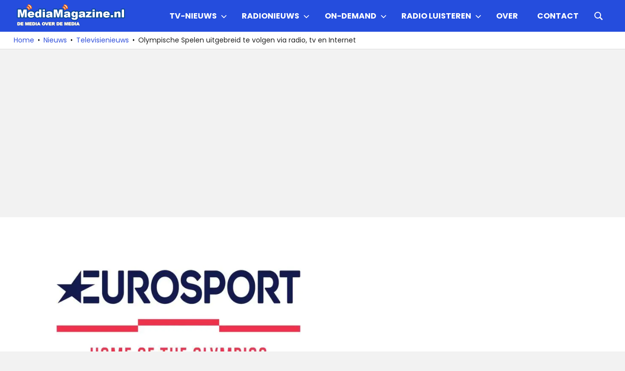

--- FILE ---
content_type: text/html; charset=utf-8
request_url: https://www.google.com/recaptcha/api2/aframe
body_size: 265
content:
<!DOCTYPE HTML><html><head><meta http-equiv="content-type" content="text/html; charset=UTF-8"></head><body><script nonce="m6EuIrJ2aWml2SlYRm1jpA">/** Anti-fraud and anti-abuse applications only. See google.com/recaptcha */ try{var clients={'sodar':'https://pagead2.googlesyndication.com/pagead/sodar?'};window.addEventListener("message",function(a){try{if(a.source===window.parent){var b=JSON.parse(a.data);var c=clients[b['id']];if(c){var d=document.createElement('img');d.src=c+b['params']+'&rc='+(localStorage.getItem("rc::a")?sessionStorage.getItem("rc::b"):"");window.document.body.appendChild(d);sessionStorage.setItem("rc::e",parseInt(sessionStorage.getItem("rc::e")||0)+1);localStorage.setItem("rc::h",'1768866655606');}}}catch(b){}});window.parent.postMessage("_grecaptcha_ready", "*");}catch(b){}</script></body></html>

--- FILE ---
content_type: application/javascript
request_url: https://mediamagazine.siticdn.nl/wp-content/plugins/themezee-social-sharing/assets/js/themezee-social-sharing.js?ver=1.1.1
body_size: 181
content:
/*! jQuery Social Sharing
  Javascript for Social Sharing Plugin
  Author: Thomas W (themezee.com)
*/

(function($) {

	$( document ).ready( function() {
		
		$( '.themezee-social-sharing .tzss-link').click( function() {
			
			var spacing_top = ( $( window ).height() / 2 ) - ( 450 / 2 );
			var spacing_left = ( $( window ).width() / 2 ) - ( 550 / 2 );
			
			new_window = window.open( $( this ).attr( 'href' ), '', 'scrollbars=1, height=450, width=550, top=' + spacing_top + ', left=' + spacing_left );

			if ( window.focus ) {
				new_window.focus();
			}

			return false;
		
		} );
		
	} );

}(jQuery));